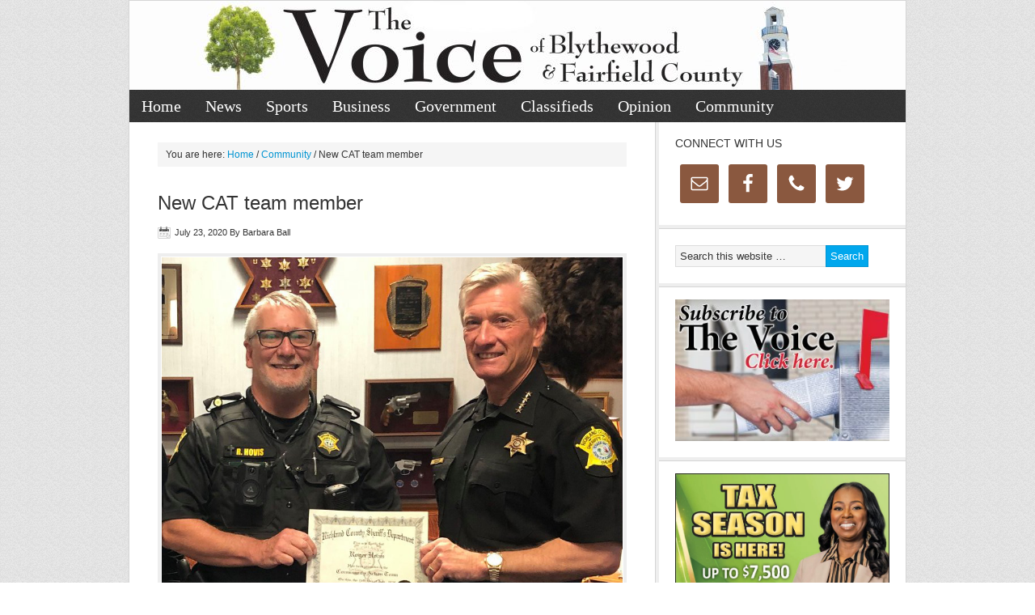

--- FILE ---
content_type: text/html; charset=UTF-8
request_url: https://www.blythewoodonline.com/2020/07/new-cat-team-member/
body_size: 8849
content:
<!DOCTYPE html PUBLIC "-//W3C//DTD XHTML 1.0 Transitional//EN" "http://www.w3.org/TR/xhtml1/DTD/xhtml1-transitional.dtd">
<html xmlns="http://www.w3.org/1999/xhtml" lang="en-US" xml:lang="en-US">
<head profile="http://gmpg.org/xfn/11">
<meta http-equiv="Content-Type" content="text/html; charset=UTF-8" />
	<title>New CAT team member | The Voice of Blythewood &amp; Fairfield County</title>

			<style type="text/css">
				.slide-excerpt { width: 50%; }
				.slide-excerpt { bottom: 0; }
				.slide-excerpt { right: 0; }
				.flexslider { max-width: 920px; max-height: 400px; }
				.slide-image { max-height: 400px; }
			</style>
			<style type="text/css">
				@media only screen
				and (min-device-width : 320px)
				and (max-device-width : 480px) {
					.slide-excerpt { display: none !important; }
				}
			</style> 
<!-- This site is optimized with the Yoast SEO plugin v11.9 - https://yoast.com/wordpress/plugins/seo/ -->
<link rel="canonical" href="https://www.blythewoodonline.com/2020/07/new-cat-team-member/" />
<meta property="og:locale" content="en_US" />
<meta property="og:type" content="article" />
<meta property="og:title" content="New CAT team member | The Voice of Blythewood &amp; Fairfield County" />
<meta property="og:description" content="Richland County Sr. Deputy Roger Hovis of Blythewood was recently named by Sheriff Leon Lott to serve on the department’s Community Action Team (CAT). Hovis, who has been with the department for seven years, will be one of the 12 CAT team members serving seven patrol regions in the county." />
<meta property="og:url" content="https://www.blythewoodonline.com/2020/07/new-cat-team-member/" />
<meta property="og:site_name" content="The Voice of Blythewood &amp; Fairfield County" />
<meta property="article:publisher" content="https://www.facebook.com/thevoicepaper/" />
<meta property="article:tag" content="richland county sheriff&#039;s department" />
<meta property="article:tag" content="Roger Hovis" />
<meta property="article:section" content="Community" />
<meta property="article:published_time" content="2020-07-23T14:30:14+00:00" />
<meta property="article:modified_time" content="2020-07-23T17:17:30+00:00" />
<meta property="og:updated_time" content="2020-07-23T17:17:30+00:00" />
<meta property="og:image" content="https://www.blythewoodonline.com/wp-content/uploads/2020/07/cropped-Roger-Hovis.jpg" />
<meta property="og:image:secure_url" content="https://www.blythewoodonline.com/wp-content/uploads/2020/07/cropped-Roger-Hovis.jpg" />
<meta property="og:image:width" content="808" />
<meta property="og:image:height" content="454" />
<meta name="twitter:card" content="summary_large_image" />
<meta name="twitter:description" content="Richland County Sr. Deputy Roger Hovis of Blythewood was recently named by Sheriff Leon Lott to serve on the department’s Community Action Team (CAT). Hovis, who has been with the department for seven years, will be one of the 12 CAT team members serving seven patrol regions in the county." />
<meta name="twitter:title" content="New CAT team member | The Voice of Blythewood &amp; Fairfield County" />
<meta name="twitter:site" content="@thevoice_paper" />
<meta name="twitter:image" content="https://www.blythewoodonline.com/wp-content/uploads/2020/07/cropped-Roger-Hovis.jpg" />
<meta name="twitter:creator" content="@thevoice_paper" />
<script type='application/ld+json' class='yoast-schema-graph yoast-schema-graph--main'>{"@context":"https://schema.org","@graph":[{"@type":"Organization","@id":"https://www.blythewoodonline.com/#organization","name":"The Voice of Blythewood and Fairfield County","url":"https://www.blythewoodonline.com/","sameAs":["https://www.facebook.com/thevoicepaper/","http://thevoicepaper","https://twitter.com/thevoice_paper"],"logo":{"@type":"ImageObject","@id":"https://www.blythewoodonline.com/#logo","url":"https://www.blythewoodonline.com/wp-content/uploads/2019/01/Twitter-header.jpg","width":360,"height":360,"caption":"The Voice of Blythewood and Fairfield County"},"image":{"@id":"https://www.blythewoodonline.com/#logo"}},{"@type":"WebSite","@id":"https://www.blythewoodonline.com/#website","url":"https://www.blythewoodonline.com/","name":"The Voice of Blythewood & Fairfield County","publisher":{"@id":"https://www.blythewoodonline.com/#organization"},"potentialAction":{"@type":"SearchAction","target":"https://www.blythewoodonline.com/?s={search_term_string}","query-input":"required name=search_term_string"}},{"@type":"ImageObject","@id":"https://www.blythewoodonline.com/2020/07/new-cat-team-member/#primaryimage","url":"https://www.blythewoodonline.com/wp-content/uploads/2020/07/cropped-Roger-Hovis.jpg","width":808,"height":454},{"@type":"WebPage","@id":"https://www.blythewoodonline.com/2020/07/new-cat-team-member/#webpage","url":"https://www.blythewoodonline.com/2020/07/new-cat-team-member/","inLanguage":"en-US","name":"New CAT team member | The Voice of Blythewood &amp; Fairfield County","isPartOf":{"@id":"https://www.blythewoodonline.com/#website"},"primaryImageOfPage":{"@id":"https://www.blythewoodonline.com/2020/07/new-cat-team-member/#primaryimage"},"datePublished":"2020-07-23T14:30:14+00:00","dateModified":"2020-07-23T17:17:30+00:00"},{"@type":"Article","@id":"https://www.blythewoodonline.com/2020/07/new-cat-team-member/#article","isPartOf":{"@id":"https://www.blythewoodonline.com/2020/07/new-cat-team-member/#webpage"},"author":{"@id":"https://www.blythewoodonline.com/#/schema/person/b97f633f092a541d93c0a30ead662a3c"},"headline":"New CAT team member","datePublished":"2020-07-23T14:30:14+00:00","dateModified":"2020-07-23T17:17:30+00:00","commentCount":0,"mainEntityOfPage":{"@id":"https://www.blythewoodonline.com/2020/07/new-cat-team-member/#webpage"},"publisher":{"@id":"https://www.blythewoodonline.com/#organization"},"image":{"@id":"https://www.blythewoodonline.com/2020/07/new-cat-team-member/#primaryimage"},"keywords":"richland county sheriff's department,Roger Hovis","articleSection":"Community"},{"@type":["Person"],"@id":"https://www.blythewoodonline.com/#/schema/person/b97f633f092a541d93c0a30ead662a3c","name":"Barbara Ball","image":{"@type":"ImageObject","@id":"https://www.blythewoodonline.com/#authorlogo","url":"https://secure.gravatar.com/avatar/dc6cf160530ffdcd9429171c624f5295?s=96&d=mm&r=g","caption":"Barbara Ball"},"sameAs":[]}]}</script>
<!-- / Yoast SEO plugin. -->

<link rel='dns-prefetch' href='//s.w.org' />
<link rel="alternate" type="application/rss+xml" title="The Voice of Blythewood &amp; Fairfield County &raquo; Feed" href="https://www.blythewoodonline.com/feed/" />
<link rel="alternate" type="application/rss+xml" title="The Voice of Blythewood &amp; Fairfield County &raquo; Comments Feed" href="https://www.blythewoodonline.com/comments/feed/" />
		<script type="text/javascript">
			window._wpemojiSettings = {"baseUrl":"https:\/\/s.w.org\/images\/core\/emoji\/12.0.0-1\/72x72\/","ext":".png","svgUrl":"https:\/\/s.w.org\/images\/core\/emoji\/12.0.0-1\/svg\/","svgExt":".svg","source":{"concatemoji":"https:\/\/www.blythewoodonline.com\/wp-includes\/js\/wp-emoji-release.min.js?ver=5.2.3"}};
			!function(a,b,c){function d(a,b){var c=String.fromCharCode;l.clearRect(0,0,k.width,k.height),l.fillText(c.apply(this,a),0,0);var d=k.toDataURL();l.clearRect(0,0,k.width,k.height),l.fillText(c.apply(this,b),0,0);var e=k.toDataURL();return d===e}function e(a){var b;if(!l||!l.fillText)return!1;switch(l.textBaseline="top",l.font="600 32px Arial",a){case"flag":return!(b=d([55356,56826,55356,56819],[55356,56826,8203,55356,56819]))&&(b=d([55356,57332,56128,56423,56128,56418,56128,56421,56128,56430,56128,56423,56128,56447],[55356,57332,8203,56128,56423,8203,56128,56418,8203,56128,56421,8203,56128,56430,8203,56128,56423,8203,56128,56447]),!b);case"emoji":return b=d([55357,56424,55356,57342,8205,55358,56605,8205,55357,56424,55356,57340],[55357,56424,55356,57342,8203,55358,56605,8203,55357,56424,55356,57340]),!b}return!1}function f(a){var c=b.createElement("script");c.src=a,c.defer=c.type="text/javascript",b.getElementsByTagName("head")[0].appendChild(c)}var g,h,i,j,k=b.createElement("canvas"),l=k.getContext&&k.getContext("2d");for(j=Array("flag","emoji"),c.supports={everything:!0,everythingExceptFlag:!0},i=0;i<j.length;i++)c.supports[j[i]]=e(j[i]),c.supports.everything=c.supports.everything&&c.supports[j[i]],"flag"!==j[i]&&(c.supports.everythingExceptFlag=c.supports.everythingExceptFlag&&c.supports[j[i]]);c.supports.everythingExceptFlag=c.supports.everythingExceptFlag&&!c.supports.flag,c.DOMReady=!1,c.readyCallback=function(){c.DOMReady=!0},c.supports.everything||(h=function(){c.readyCallback()},b.addEventListener?(b.addEventListener("DOMContentLoaded",h,!1),a.addEventListener("load",h,!1)):(a.attachEvent("onload",h),b.attachEvent("onreadystatechange",function(){"complete"===b.readyState&&c.readyCallback()})),g=c.source||{},g.concatemoji?f(g.concatemoji):g.wpemoji&&g.twemoji&&(f(g.twemoji),f(g.wpemoji)))}(window,document,window._wpemojiSettings);
		</script>
		<style type="text/css">
img.wp-smiley,
img.emoji {
	display: inline !important;
	border: none !important;
	box-shadow: none !important;
	height: 1em !important;
	width: 1em !important;
	margin: 0 .07em !important;
	vertical-align: -0.1em !important;
	background: none !important;
	padding: 0 !important;
}
</style>
	<link rel='stylesheet' id='news-theme-css'  href='https://www.blythewoodonline.com/wp-content/themes/news/style.css?ver=2.0.1' type='text/css' media='all' />
<link rel='stylesheet' id='wp-block-library-css'  href='https://www.blythewoodonline.com/wp-includes/css/dist/block-library/style.min.css?ver=5.2.3' type='text/css' media='all' />
<link rel='stylesheet' id='contact-form-7-css'  href='https://www.blythewoodonline.com/wp-content/plugins/contact-form-7/includes/css/styles.css?ver=5.1.4' type='text/css' media='all' />
<link rel='stylesheet' id='genesis-social-profiles-menu-css'  href='https://www.blythewoodonline.com/wp-content/plugins/genesis-social-profiles-menu/css/gspm-styles.css?ver=1.2' type='text/css' media='all' />
<link rel='stylesheet' id='thickbox.css-css'  href='https://www.blythewoodonline.com/wp-includes/js/thickbox/thickbox.css?ver=1.0' type='text/css' media='all' />
<link rel='stylesheet' id='dashicons-css'  href='https://www.blythewoodonline.com/wp-includes/css/dashicons.min.css?ver=5.2.3' type='text/css' media='all' />
<link rel='stylesheet' id='thickbox-css'  href='https://www.blythewoodonline.com/wp-includes/js/thickbox/thickbox.css?ver=5.2.3' type='text/css' media='all' />
<link rel='stylesheet' id='simple-social-icons-font-css'  href='https://www.blythewoodonline.com/wp-content/plugins/simple-social-icons/css/style.css?ver=3.0.1' type='text/css' media='all' />
<link rel='stylesheet' id='slider_styles-css'  href='https://www.blythewoodonline.com/wp-content/plugins/genesis-responsive-slider/assets/style.css?ver=1.0.1' type='text/css' media='all' />
<script type='text/javascript' src='https://www.blythewoodonline.com/wp-includes/js/jquery/jquery.js?ver=1.12.4-wp'></script>
<script type='text/javascript' src='https://www.blythewoodonline.com/wp-includes/js/jquery/jquery-migrate.min.js?ver=1.4.1'></script>
<!--[if lt IE 9]>
<script type='text/javascript' src='https://www.blythewoodonline.com/wp-content/themes/genesis/lib/js/html5shiv.min.js?ver=3.7.3'></script>
<![endif]-->
<script type='text/javascript' src='https://www.blythewoodonline.com/wp-content/plugins/simple-social-icons/svgxuse.js?ver=1.1.21'></script>
<script type='text/javascript' src='https://www.blythewoodonline.com/wp-content/plugins/spider-event-calendar/elements/calendar.js?ver=1.5.63'></script>
<script type='text/javascript' src='https://www.blythewoodonline.com/wp-content/plugins/spider-event-calendar/elements/calendar-setup.js?ver=1.5.63'></script>
<script type='text/javascript' src='https://www.blythewoodonline.com/wp-content/plugins/spider-event-calendar/elements/calendar_function.js?ver=1.5.63'></script>
<link rel='https://api.w.org/' href='https://www.blythewoodonline.com/wp-json/' />
<link rel="EditURI" type="application/rsd+xml" title="RSD" href="https://www.blythewoodonline.com/xmlrpc.php?rsd" />
<link rel="wlwmanifest" type="application/wlwmanifest+xml" href="https://www.blythewoodonline.com/wp-includes/wlwmanifest.xml" /> 
<meta name="generator" content="WordPress 5.2.3" />
<link rel='shortlink' href='https://www.blythewoodonline.com/?p=33528' />
<link rel="alternate" type="application/json+oembed" href="https://www.blythewoodonline.com/wp-json/oembed/1.0/embed?url=https%3A%2F%2Fwww.blythewoodonline.com%2F2020%2F07%2Fnew-cat-team-member%2F" />
<link rel="alternate" type="text/xml+oembed" href="https://www.blythewoodonline.com/wp-json/oembed/1.0/embed?url=https%3A%2F%2Fwww.blythewoodonline.com%2F2020%2F07%2Fnew-cat-team-member%2F&#038;format=xml" />
<style type="text/css">
    .calnk a:hover {
        background-position:0 0;
        text-decoration:none;  
        color:#000000;
        border-bottom:1px dotted #000000;
     }
    .calnk a:visited {
        text-decoration:none;
        color:#000000;
        border-bottom:1px dotted #000000;
    }
    .calnk a {
        text-decoration:none; 
        color:#000000; 
        border-bottom:1px dotted #000000;
    }
    .calnk a > span {
        display:none; 
    }
    .calnk a:hover > span {
        color:#333333; 
        background:#F6F79B; 
        display:block;
        position:absolute; 
        margin-top:1px; 
        padding:5px; 
        width:auto;
        z-index:100;
        line-height:1.2em;
    }
    .calendar-table {
        border:0 !important;
        width:100% !important;
        border-collapse:separate !important;
        border-spacing:2px !important;
    }
    .calendar-heading {
        height:25px;
        text-align:center;
        background-color:#E4EBE3;
    }
    .calendar-next {
        width:20%;
        text-align:center;
        border:none;
    }
    .calendar-prev {
        width:20%;
        text-align:center;
        border:none;
    }
    .calendar-month {
        width:60%;
        text-align:center;
        font-weight:bold;
        border:none;
    }
    .normal-day-heading {
        text-align:center;
        width:25px;
        height:25px;
        font-size:0.8em;
        border:1px solid #DFE6DE;
        background-color:#EBF2EA;
    }
    .weekend-heading {
        text-align:center;
        width:25px;
        height:25px;
        font-size:0.8em;
        border:1px solid #DFE6DE;
        background-color:#EBF2EA;
        color:#FF0000;
    }
    .day-with-date {
        vertical-align:text-top;
        text-align:left;
        width:60px;
        height:60px;
        border:1px solid #DFE6DE;
    }
    .no-events {

    }
    .day-without-date {
        width:60px;
        height:60px;
        border:1px solid #E9F0E8;
    }
    span.weekend {
        color:#FF0000;
    }
    .current-day {
        vertical-align:text-top;
        text-align:left;
        width:60px;
        height:60px;
        border:1px solid #BFBFBF;
        background-color:#E4EBE3;
    }
    span.event {
        font-size:0.75em;
    }
    .kjo-link {
        font-size:0.75em;
        text-align:center;
    }
    .calendar-date-switcher {
        height:25px;
        text-align:center;
        border:1px solid #D6DED5;
        background-color:#E4EBE3;
    }
    .calendar-date-switcher form {
        margin:2px;
    }
    .calendar-date-switcher input {
        border:1px #D6DED5 solid;
        margin:0;
    }
    .calendar-date-switcher input[type=submit] {
        padding:3px 10px;
    }
    .calendar-date-switcher select {
        border:1px #D6DED5 solid;
        margin:0;
    }
    .calnk a:hover span span.event-title {
        padding:0;
        text-align:center;
        font-weight:bold;
        font-size:1.2em;
        margin-left:0px;
    }
    .calnk a:hover span span.event-title-break {
        display:block;
        width:96%;
        text-align:center;
        height:1px;
        margin-top:5px;
        margin-right:2%;
        padding:0;
        background-color:#000000;
        margin-left:0px;
    }
    .calnk a:hover span span.event-content-break {
        display:block;
        width:96%;
        text-align:center;
        height:1px;
        margin-top:5px;
        margin-right:2%;
        padding:0;
        background-color:#000000;
        margin-left:0px;
    }
    .page-upcoming-events {
        font-size:80%;
    }
    .page-todays-events {
        font-size:80%;
    }
    .calendar-table table,tbody,tr,td {
        margin:0 !important;
        padding:0 !important;
    }
    table.calendar-table {
        margin-bottom:5px !important;
    }
    .cat-key {
        width:100%;
        margin-top:30px;
        padding:5px;
        border:0 !important;
    }
    .cal-separate {
       border:0 !important;
       margin-top:10px;
    }
    table.cat-key {
       margin-top:5px !important;
       border:1px solid #DFE6DE !important;
       border-collapse:separate !important;
       border-spacing:4px !important;
       margin-left:2px !important;
       width:99.5% !important;
       margin-bottom:5px !important;
    }
    .minical-day {
       background-color:#F6F79B;
    }
    .cat-key td {
       border:0 !important;
    }
</style>
<meta property="og:type" content="article"/><meta property="og:url" content="https://www.blythewoodonline.com/2020/07/new-cat-team-member/"/><meta property="og:title" content="New CAT team member"/><meta property="og:description" content="Barbara Ball | Community"/><meta property="og:image" content="https://secure.gravatar.com/avatar/dc6cf160530ffdcd9429171c624f5295?s=96&#038;d=mm&#038;r=g"/>  <script>
    var xx_cal_xx = '&';
  </script>
  <style type="text/css">#header { background: url(https://www.blythewoodonline.com/wp-content/uploads/2020/07/cropped-2020-Web-header.jpg) no-repeat !important; }</style>

<!-- For non-Retina iPhone, iPod Touch, and Android 2.1+ devices: -->
<link rel="apple-touch-icon" href="apple-touch-icon-57x57.png">
<!-- For first- and second-generation iPad: -->
<link rel="apple-touch-icon" sizes="72x72" href="apple-touch-icon-72x72.png">
<!-- For iPhone with high-resolution Retina display: -->
<link rel="apple-touch-icon" sizes="114x114" href="apple-touch-icon-114x114.png">
<!-- For third-generation iPad with high-resolution Retina display: -->
<link rel="apple-touch-icon" sizes="144x144" href="apple-touch-icon-144x144.png"> <link rel="amphtml" href="https://www.blythewoodonline.com/2020/07/new-cat-team-member/amp/"><link rel="icon" href="https://www.blythewoodonline.com/wp-content/uploads/2016/09/cropped-tree-32x32.jpg" sizes="32x32" />
<link rel="icon" href="https://www.blythewoodonline.com/wp-content/uploads/2016/09/cropped-tree-192x192.jpg" sizes="192x192" />
<link rel="apple-touch-icon-precomposed" href="https://www.blythewoodonline.com/wp-content/uploads/2016/09/cropped-tree-180x180.jpg" />
<meta name="msapplication-TileImage" content="https://www.blythewoodonline.com/wp-content/uploads/2016/09/cropped-tree-270x270.jpg" />
		<style type="text/css" id="wp-custom-css">
			#home-bottom img {
	float:left;
	margin-right: 10px;
}

li#menu-item-31281 {
	background-color: indianred;
}

li#menu-item-31281 a:hover {
	color: darkred;
}		</style>
		</head>
<body class="post-template-default single single-post postid-33528 single-format-standard gspm custom-header header-image header-full-width content-sidebar"><div id="wrap"><div id="header"><div class="wrap"><div id="title-area"><p id="title"><a href="https://www.blythewoodonline.com/">The Voice of Blythewood &amp; Fairfield County</a></p><p id="description">Town of Blythewood and Fairfield County Newspaper</p></div></div></div><div id="nav"><div class="wrap"><ul id="menu-default" class="menu genesis-nav-menu menu-primary js-superfish"><li id="menu-item-20641" class="menu-item menu-item-type-custom menu-item-object-custom menu-item-20641"><a href="http://blythewoodonline.com">Home</a></li>
<li id="menu-item-43" class="menu-item menu-item-type-taxonomy menu-item-object-category menu-item-43"><a href="https://www.blythewoodonline.com/category/news/">News</a></li>
<li id="menu-item-47" class="menu-item menu-item-type-taxonomy menu-item-object-category menu-item-47"><a href="https://www.blythewoodonline.com/category/sports/">Sports</a></li>
<li id="menu-item-40" class="menu-item menu-item-type-taxonomy menu-item-object-category menu-item-40"><a href="https://www.blythewoodonline.com/category/business/">Business</a></li>
<li id="menu-item-42" class="menu-item menu-item-type-taxonomy menu-item-object-category menu-item-42"><a href="https://www.blythewoodonline.com/category/government/">Government</a></li>
<li id="menu-item-41" class="menu-item menu-item-type-taxonomy menu-item-object-category menu-item-has-children menu-item-41"><a href="https://www.blythewoodonline.com/category/classifieds/">Classifieds</a>
<ul class="sub-menu">
	<li id="menu-item-49919" class="menu-item menu-item-type-custom menu-item-object-custom menu-item-49919"><a href="https://www.scpublicnotices.com/(S(3qzqle5ssgjm14hgdtxg4q3j))/Search.aspx">Legals &#8211; The Voice of Fairfield County</a></li>
	<li id="menu-item-49921" class="menu-item menu-item-type-custom menu-item-object-custom menu-item-49921"><a href="https://www.scpublicnotices.com/(S(s1xmhqga10bydktrcffuawnd))/Search.aspx">Legals &#8211; The Voice of Blythewood</a></li>
</ul>
</li>
<li id="menu-item-45" class="menu-item menu-item-type-taxonomy menu-item-object-category menu-item-45"><a href="https://www.blythewoodonline.com/category/opinion/">Opinion</a></li>
<li id="menu-item-20639" class="menu-item menu-item-type-taxonomy menu-item-object-category current-post-ancestor current-menu-parent current-post-parent menu-item-has-children menu-item-20639"><a href="https://www.blythewoodonline.com/category/community/">Community</a>
<ul class="sub-menu">
	<li id="menu-item-37832" class="menu-item menu-item-type-taxonomy menu-item-object-category menu-item-37832"><a href="https://www.blythewoodonline.com/category/events/">Events</a></li>
	<li id="menu-item-20640" class="menu-item menu-item-type-taxonomy menu-item-object-category menu-item-20640"><a href="https://www.blythewoodonline.com/category/schools/">Schools</a></li>
	<li id="menu-item-46" class="menu-item menu-item-type-taxonomy menu-item-object-category menu-item-46"><a href="https://www.blythewoodonline.com/category/photos/">Photos</a></li>
	<li id="menu-item-32333" class="menu-item menu-item-type-taxonomy menu-item-object-category menu-item-32333"><a href="https://www.blythewoodonline.com/category/obituaries/">Obituaries</a></li>
</ul>
</li>
</ul></div></div><div id="inner"><div class="wrap"><div id="content-sidebar-wrap"><div id="content" class="hfeed"><div class="breadcrumb">You are here: <a href="https://www.blythewoodonline.com/"><span class="breadcrumb-link-text-wrap" itemprop="name">Home</span></a> <span aria-label="breadcrumb separator">/</span> <a href="https://www.blythewoodonline.com/category/community/"><span class="breadcrumb-link-text-wrap" itemprop="name">Community</span></a> <span aria-label="breadcrumb separator">/</span> New CAT team member</div><div class="post-33528 post type-post status-publish format-standard has-post-thumbnail hentry category-community tag-richland-county-sheriffs-department tag-roger-hovis entry"><h1 class="entry-title">New CAT team member</h1>
<div class="post-info"><span class="date published time" title="2020-07-23T10:30:14-05:00">July 23, 2020</span>  By <span class="author vcard"><span class="fn">Barbara Ball</span></span>  </div><div class="entry-content">
<div class="wp-block-image"><figure class="aligncenter"><img src="https://www.blythewoodonline.com/wp-content/uploads/2020/07/Roger-Hovis.jpg" alt="" class="wp-image-33461" srcset="https://www.blythewoodonline.com/wp-content/uploads/2020/07/Roger-Hovis.jpg 808w, https://www.blythewoodonline.com/wp-content/uploads/2020/07/Roger-Hovis-300x270.jpg 300w, https://www.blythewoodonline.com/wp-content/uploads/2020/07/Roger-Hovis-768x692.jpg 768w" sizes="(max-width: 808px) 100vw, 808px" /></figure></div>



<p>Richland County Sr. Deputy Roger Hovis of Blythewood was
recently named by Sheriff Leon Lott to serve on the department’s Community
Action Team (CAT). Hovis, who has been with the department for seven years,
will be one of the 12 CAT team members serving seven patrol regions in the
county. </p>
</div><div class="after-post-ad"><div id="media_gallery-2" class="widget widget_media_gallery"><div class="widget-wrap">
		<style type='text/css'>
			#gallery-1 {
				margin: auto;
			}
			#gallery-1 .gallery-item {
				float: left;
				margin-top: 10px;
				text-align: center;
				width: 50%;
			}
			#gallery-1 img {
				border: 2px solid #cfcfcf;
			}
			#gallery-1 .gallery-caption {
				margin-left: 0;
			}
			/* see gallery_shortcode() in wp-includes/media.php */
		</style>
		<div id='gallery-1' class='gallery galleryid-33528 gallery-columns-2 gallery-size-medium'><dl class='gallery-item'>
			<dt class='gallery-icon portrait'>
				<a href='https://www.blythewoodonline.com/albriton-feb-16-23-conv-2-2/'><img width="200" height="300" src="https://www.blythewoodonline.com/wp-content/uploads/2024/06/Albriton-Feb-16.23-conv-2-200x300.jpg" class="attachment-medium size-medium" alt="" srcset="https://www.blythewoodonline.com/wp-content/uploads/2024/06/Albriton-Feb-16.23-conv-2-200x300.jpg 200w, https://www.blythewoodonline.com/wp-content/uploads/2024/06/Albriton-Feb-16.23-conv-2-683x1024.jpg 683w, https://www.blythewoodonline.com/wp-content/uploads/2024/06/Albriton-Feb-16.23-conv-2.jpg 750w" sizes="(max-width: 200px) 100vw, 200px" /></a>
			</dt></dl><dl class='gallery-item'>
			<dt class='gallery-icon portrait'>
				<a href='https://www.blythewoodonline.com/sarah-n-geos-pasta-bakes-jan-15-26-conv-2/'><img width="200" height="300" src="https://www.blythewoodonline.com/wp-content/uploads/2026/01/Sarah-N-Geos-Pasta-Bakes-Jan-15.26-conv-2-200x300.jpg" class="attachment-medium size-medium" alt="" srcset="https://www.blythewoodonline.com/wp-content/uploads/2026/01/Sarah-N-Geos-Pasta-Bakes-Jan-15.26-conv-2-200x300.jpg 200w, https://www.blythewoodonline.com/wp-content/uploads/2026/01/Sarah-N-Geos-Pasta-Bakes-Jan-15.26-conv-2-768x1152.jpg 768w, https://www.blythewoodonline.com/wp-content/uploads/2026/01/Sarah-N-Geos-Pasta-Bakes-Jan-15.26-conv-2-683x1024.jpg 683w, https://www.blythewoodonline.com/wp-content/uploads/2026/01/Sarah-N-Geos-Pasta-Bakes-Jan-15.26-conv-2.jpg 943w" sizes="(max-width: 200px) 100vw, 200px" /></a>
			</dt></dl><br style="clear: both" />
		</div>
</div></div></div><!-- end .after-post-ad --><div class="post-meta"><span class="categories">Filed Under: <a href="https://www.blythewoodonline.com/category/community/" rel="category tag">Community</a></span> <span class="tags">Tagged With: <a href="https://www.blythewoodonline.com/tag/richland-county-sheriffs-department/" rel="tag">richland county sheriff's department</a>, <a href="https://www.blythewoodonline.com/tag/roger-hovis/" rel="tag">Roger Hovis</a></span></div></div></div><div id="sidebar" class="sidebar widget-area"><div id="simple-social-icons-2" class="widget simple-social-icons"><div class="widget-wrap"><h4 class="widget-title widgettitle">Connect with us</h4>
<ul class="alignleft"><li class="ssi-email"><a href="/cdn-cgi/l/email-protection#4920272f26092b25303d212c3e26262d26272520272c672a2624"><svg role="img" class="social-email" aria-labelledby="social-email-2"><title id="social-email-2">Email</title><use xlink:href="https://www.blythewoodonline.com/wp-content/plugins/simple-social-icons/symbol-defs.svg#social-email"></use></svg></a></li><li class="ssi-facebook"><a href="https://www.facebook.com/thevoicepaper/" target="_blank" rel="noopener noreferrer"><svg role="img" class="social-facebook" aria-labelledby="social-facebook-2"><title id="social-facebook-2">Facebook</title><use xlink:href="https://www.blythewoodonline.com/wp-content/plugins/simple-social-icons/symbol-defs.svg#social-facebook"></use></svg></a></li><li class="ssi-phone"><a href="tel:&#056;03-&#055;&#054;&#055;-5&#055;11" target="_blank" rel="noopener noreferrer"><svg role="img" class="social-phone" aria-labelledby="social-phone-2"><title id="social-phone-2">Phone</title><use xlink:href="https://www.blythewoodonline.com/wp-content/plugins/simple-social-icons/symbol-defs.svg#social-phone"></use></svg></a></li><li class="ssi-twitter"><a href="https://twitter.com/thevoice_paper" target="_blank" rel="noopener noreferrer"><svg role="img" class="social-twitter" aria-labelledby="social-twitter-2"><title id="social-twitter-2">Twitter</title><use xlink:href="https://www.blythewoodonline.com/wp-content/plugins/simple-social-icons/symbol-defs.svg#social-twitter"></use></svg></a></li></ul></div></div>
<div id="search-3" class="widget widget_search"><div class="widget-wrap"><form method="get" class="searchform search-form" action="https://www.blythewoodonline.com/" role="search" ><input type="text" value="Search this website &#x02026;" name="s" class="s search-input" onfocus="if ('Search this website &#x2026;' === this.value) {this.value = '';}" onblur="if ('' === this.value) {this.value = 'Search this website &#x2026;';}" /><input type="submit" class="searchsubmit search-submit" value="Search" /></form></div></div>
<div id="media_image-2" class="widget widget_media_image"><div class="widget-wrap"><a href="https://forms.gle/7effgjQycuqvTuG49"><img width="300" height="198" src="https://www.blythewoodonline.com/wp-content/uploads/2021/03/Subscribe-2-300x198.jpg" class="image wp-image-36745  attachment-medium size-medium" alt="" style="max-width: 100%; height: auto;" srcset="https://www.blythewoodonline.com/wp-content/uploads/2021/03/Subscribe-2-300x198.jpg 300w, https://www.blythewoodonline.com/wp-content/uploads/2021/03/Subscribe-2-768x507.jpg 768w, https://www.blythewoodonline.com/wp-content/uploads/2021/03/Subscribe-2-1024x676.jpg 1024w" sizes="(max-width: 300px) 100vw, 300px" /></a></div></div>
<div id="media_image-170" class="widget widget_media_image"><div class="widget-wrap"><a href="https://www.blythewoodonline.com/wp-content/uploads/2026/01/Preferrred-Mortgage-Tax-Jan-15.26-conv-2.jpg"><img width="610" height="954" src="https://www.blythewoodonline.com/wp-content/uploads/2026/01/Preferrred-Mortgage-Tax-Jan-15.26-conv-2-655x1024.jpg" class="image wp-image-64939  attachment-large size-large" alt="" style="max-width: 100%; height: auto;" srcset="https://www.blythewoodonline.com/wp-content/uploads/2026/01/Preferrred-Mortgage-Tax-Jan-15.26-conv-2-655x1024.jpg 655w, https://www.blythewoodonline.com/wp-content/uploads/2026/01/Preferrred-Mortgage-Tax-Jan-15.26-conv-2-192x300.jpg 192w, https://www.blythewoodonline.com/wp-content/uploads/2026/01/Preferrred-Mortgage-Tax-Jan-15.26-conv-2-768x1201.jpg 768w" sizes="(max-width: 610px) 100vw, 610px" /></a></div></div>
<div id="media_image-171" class="widget widget_media_image"><div class="widget-wrap"><a href="https://www.blythewoodonline.com/wp-content/uploads/2026/01/Laurelwood-Evans-Knoll-Apts-Jan-18.24-conv.jpg"><img width="610" height="880" src="https://www.blythewoodonline.com/wp-content/uploads/2026/01/Laurelwood-Evans-Knoll-Apts-Jan-18.24-conv-710x1024.jpg" class="image wp-image-64938  attachment-large size-large" alt="" style="max-width: 100%; height: auto;" srcset="https://www.blythewoodonline.com/wp-content/uploads/2026/01/Laurelwood-Evans-Knoll-Apts-Jan-18.24-conv-710x1024.jpg 710w, https://www.blythewoodonline.com/wp-content/uploads/2026/01/Laurelwood-Evans-Knoll-Apts-Jan-18.24-conv-208x300.jpg 208w, https://www.blythewoodonline.com/wp-content/uploads/2026/01/Laurelwood-Evans-Knoll-Apts-Jan-18.24-conv-768x1108.jpg 768w, https://www.blythewoodonline.com/wp-content/uploads/2026/01/Laurelwood-Evans-Knoll-Apts-Jan-18.24-conv.jpg 941w" sizes="(max-width: 610px) 100vw, 610px" /></a></div></div>
<div id="media_image-172" class="widget widget_media_image"><div class="widget-wrap"><a href="https://www.blythewoodonline.com/wp-content/uploads/2026/01/FF-Joint-Water-Sewer-Jan-15.26-conv.jpg"><img width="975" height="750" src="https://www.blythewoodonline.com/wp-content/uploads/2026/01/FF-Joint-Water-Sewer-Jan-15.26-conv.jpg" class="image wp-image-64942  attachment-full size-full" alt="" style="max-width: 100%; height: auto;" srcset="https://www.blythewoodonline.com/wp-content/uploads/2026/01/FF-Joint-Water-Sewer-Jan-15.26-conv.jpg 975w, https://www.blythewoodonline.com/wp-content/uploads/2026/01/FF-Joint-Water-Sewer-Jan-15.26-conv-300x231.jpg 300w, https://www.blythewoodonline.com/wp-content/uploads/2026/01/FF-Joint-Water-Sewer-Jan-15.26-conv-768x591.jpg 768w" sizes="(max-width: 975px) 100vw, 975px" /></a></div></div>
<div id="media_image-169" class="widget widget_media_image"><div class="widget-wrap"><a href="https://www.blythewoodonline.com/wp-content/uploads/2025/12/Midlands-STEM-Dec-11.25-conv.jpg"><img width="610" height="954" src="https://www.blythewoodonline.com/wp-content/uploads/2025/12/Midlands-STEM-Dec-11.25-conv-655x1024.jpg" class="image wp-image-64667  attachment-large size-large" alt="" style="max-width: 100%; height: auto;" srcset="https://www.blythewoodonline.com/wp-content/uploads/2025/12/Midlands-STEM-Dec-11.25-conv-655x1024.jpg 655w, https://www.blythewoodonline.com/wp-content/uploads/2025/12/Midlands-STEM-Dec-11.25-conv-192x300.jpg 192w, https://www.blythewoodonline.com/wp-content/uploads/2025/12/Midlands-STEM-Dec-11.25-conv-768x1201.jpg 768w" sizes="(max-width: 610px) 100vw, 610px" /></a></div></div>
</div></div></div></div><div id="footer-widgets" class="footer-widgets"><div class="wrap"><div class="widget-area footer-widgets-1 footer-widget-area"><div id="media_image-167" class="widget widget_media_image"><div class="widget-wrap"><a href="https://www.blythewoodonline.com/wp-content/uploads/2023/12/Goode-Law-Nov-9.23-conv.jpg"><img width="610" height="466" src="https://www.blythewoodonline.com/wp-content/uploads/2023/12/Goode-Law-Nov-9.23-conv-1024x782.jpg" class="image wp-image-53729  attachment-large size-large" alt="" style="max-width: 100%; height: auto;" srcset="https://www.blythewoodonline.com/wp-content/uploads/2023/12/Goode-Law-Nov-9.23-conv-1024x782.jpg 1024w, https://www.blythewoodonline.com/wp-content/uploads/2023/12/Goode-Law-Nov-9.23-conv-300x229.jpg 300w, https://www.blythewoodonline.com/wp-content/uploads/2023/12/Goode-Law-Nov-9.23-conv-768x587.jpg 768w, https://www.blythewoodonline.com/wp-content/uploads/2023/12/Goode-Law-Nov-9.23-conv.jpg 1478w" sizes="(max-width: 610px) 100vw, 610px" /></a></div></div>
</div><div class="widget-area footer-widgets-2 footer-widget-area"><div id="media_image-164" class="widget widget_media_image"><div class="widget-wrap"><a href="https://www.blythewoodonline.com/wp-content/uploads/2025/12/Hearts-Unleashed-Nov-20.25-conv-293x300.jpg"><img width="610" height="625" src="https://www.blythewoodonline.com/wp-content/uploads/2025/12/Dog-Daycation-Animal-Shelter-Jan-1.26-999x1024.jpg" class="image wp-image-64749  attachment-large size-large" alt="" style="max-width: 100%; height: auto;" srcset="https://www.blythewoodonline.com/wp-content/uploads/2025/12/Dog-Daycation-Animal-Shelter-Jan-1.26-999x1024.jpg 999w, https://www.blythewoodonline.com/wp-content/uploads/2025/12/Dog-Daycation-Animal-Shelter-Jan-1.26-293x300.jpg 293w, https://www.blythewoodonline.com/wp-content/uploads/2025/12/Dog-Daycation-Animal-Shelter-Jan-1.26-768x787.jpg 768w, https://www.blythewoodonline.com/wp-content/uploads/2025/12/Dog-Daycation-Animal-Shelter-Jan-1.26-50x50.jpg 50w" sizes="(max-width: 610px) 100vw, 610px" /></a></div></div>
</div><div class="widget-area footer-widgets-3 footer-widget-area"><div id="media_image-166" class="widget widget_media_image"><div class="widget-wrap"><a href="https://www.blythewoodonline.com/wp-content/uploads/2022/02/Bly-Dentistry-Jan-16.15-conv.jpg"><img width="610" height="458" src="https://www.blythewoodonline.com/wp-content/uploads/2022/02/Bly-Dentistry-Jan-16.15-conv-1024x768.jpg" class="image wp-image-42492  attachment-large size-large" alt="" style="max-width: 100%; height: auto;" srcset="https://www.blythewoodonline.com/wp-content/uploads/2022/02/Bly-Dentistry-Jan-16.15-conv-1024x768.jpg 1024w, https://www.blythewoodonline.com/wp-content/uploads/2022/02/Bly-Dentistry-Jan-16.15-conv-300x225.jpg 300w, https://www.blythewoodonline.com/wp-content/uploads/2022/02/Bly-Dentistry-Jan-16.15-conv-768x576.jpg 768w" sizes="(max-width: 610px) 100vw, 610px" /></a></div></div>
</div></div></div><div class="after-content-ad"><div id="media_image-173" class="widget widget_media_image"><div class="widget-wrap"><a href="https://www.blythewoodonline.com/wp-content/uploads/2026/01/5-Star-Dental-Jan-15.26-conv.jpg"><img width="610" height="232" src="https://www.blythewoodonline.com/wp-content/uploads/2026/01/5-Star-Dental-Jan-15.26-conv-1024x390.jpg" class="image wp-image-64941  attachment-large size-large" alt="" style="max-width: 100%; height: auto;" srcset="https://www.blythewoodonline.com/wp-content/uploads/2026/01/5-Star-Dental-Jan-15.26-conv-1024x390.jpg 1024w, https://www.blythewoodonline.com/wp-content/uploads/2026/01/5-Star-Dental-Jan-15.26-conv-300x114.jpg 300w, https://www.blythewoodonline.com/wp-content/uploads/2026/01/5-Star-Dental-Jan-15.26-conv-768x292.jpg 768w" sizes="(max-width: 610px) 100vw, 610px" /></a></div></div><div id="media_image-121" class="widget widget_media_image"><div class="widget-wrap"><a href="https://www.blythewoodonline.com/wp-content/uploads/2023/05/Carpet-Outlet-web-ad-1-conv.jpg"><img width="610" height="235" src="https://www.blythewoodonline.com/wp-content/uploads/2023/05/Carpet-Outlet-web-ad-1-conv-1024x394.jpg" class="image wp-image-49930  attachment-large size-large" alt="" style="max-width: 100%; height: auto;" srcset="https://www.blythewoodonline.com/wp-content/uploads/2023/05/Carpet-Outlet-web-ad-1-conv-1024x394.jpg 1024w, https://www.blythewoodonline.com/wp-content/uploads/2023/05/Carpet-Outlet-web-ad-1-conv-300x115.jpg 300w, https://www.blythewoodonline.com/wp-content/uploads/2023/05/Carpet-Outlet-web-ad-1-conv-768x296.jpg 768w, https://www.blythewoodonline.com/wp-content/uploads/2023/05/Carpet-Outlet-web-ad-1-conv.jpg 1463w" sizes="(max-width: 610px) 100vw, 610px" /></a></div></div><div id="text-3" class="widget widget_text"><div class="widget-wrap">			<div class="textwidget"><p>Contact us: (803) 767-5711 | P.O. Box 675, Blythewood, SC 29016 | <a href="/cdn-cgi/l/email-protection" class="__cf_email__" data-cfemail="fd94939b92bd9f91848995988a929299929391949398d39e9290">[email&#160;protected]</a></p>
</div>
		</div></div></div><!-- end .after-content-ad --><div id="footer" class="footer"><div class="wrap"><p>&copy; 2012 BlythewoodOnline.com &middot; Problems with the site? Let us know at <a href=""><span class="__cf_email__" data-cfemail="0e796b6c636f7d7a6b7c4e6c62777a666b7961616a61606267606b206d6163">[email&#160;protected]</span></a></p></div></div></div><script data-cfasync="false" src="/cdn-cgi/scripts/5c5dd728/cloudflare-static/email-decode.min.js"></script><script type='text/javascript'>jQuery(document).ready(function($) {$(".flexslider").flexslider({controlsContainer: "#genesis-responsive-slider",animation: "slide",directionNav: 0,controlNav: 1,animationDuration: 200,slideshowSpeed: 7000    });  });</script><style type="text/css" media="screen"> #simple-social-icons-2 ul li a, #simple-social-icons-2 ul li a:hover, #simple-social-icons-2 ul li a:focus { background-color: #8a583f !important; border-radius: 3px; color: #ffffff !important; border: 0px #ffffff solid !important; font-size: 24px; padding: 12px; }  #simple-social-icons-2 ul li a:hover, #simple-social-icons-2 ul li a:focus { background-color: #666666 !important; border-color: #ffffff !important; color: #ffffff !important; }  #simple-social-icons-2 ul li a:focus { outline: 1px dotted #666666 !important; }</style><link rel='stylesheet' id='spcalendar-jos-css'  href='https://www.blythewoodonline.com/wp-content/plugins/spider-event-calendar/elements/calendar-jos.css?ver=1.5.63' type='text/css' media='' />
<link rel='stylesheet' id='wp-color-picker-css'  href='https://www.blythewoodonline.com/wp-admin/css/color-picker.min.css?ver=5.2.3' type='text/css' media='all' />
<script type='text/javascript'>
/* <![CDATA[ */
var wpcf7 = {"apiSettings":{"root":"https:\/\/www.blythewoodonline.com\/wp-json\/contact-form-7\/v1","namespace":"contact-form-7\/v1"},"cached":"1"};
/* ]]> */
</script>
<script type='text/javascript' src='https://www.blythewoodonline.com/wp-content/plugins/contact-form-7/includes/js/scripts.js?ver=5.1.4'></script>
<script type='text/javascript'>
/* <![CDATA[ */
var thickboxL10n = {"next":"Next >","prev":"< Prev","image":"Image","of":"of","close":"Close","noiframes":"This feature requires inline frames. You have iframes disabled or your browser does not support them.","loadingAnimation":"https:\/\/www.blythewoodonline.com\/wp-includes\/js\/thickbox\/loadingAnimation.gif"};
/* ]]> */
</script>
<script type='text/javascript' src='https://www.blythewoodonline.com/wp-includes/js/thickbox/thickbox.js?ver=3.1-20121105'></script>
<script type='text/javascript' src='https://www.blythewoodonline.com/wp-includes/js/hoverIntent.min.js?ver=1.8.1'></script>
<script type='text/javascript' src='https://www.blythewoodonline.com/wp-content/themes/genesis/lib/js/menu/superfish.min.js?ver=1.7.10'></script>
<script type='text/javascript' src='https://www.blythewoodonline.com/wp-content/themes/genesis/lib/js/menu/superfish.args.min.js?ver=2.10.1'></script>
<script type='text/javascript' src='https://www.blythewoodonline.com/wp-content/themes/genesis/lib/js/menu/superfish.compat.min.js?ver=2.10.1'></script>
<script type='text/javascript' src='https://www.blythewoodonline.com/wp-content/plugins/genesis-responsive-slider/assets/js/jquery.flexslider.js?ver=1.0.1'></script>
<script type='text/javascript' src='https://www.blythewoodonline.com/wp-includes/js/wp-embed.min.js?ver=5.2.3'></script>
<script defer src="https://static.cloudflareinsights.com/beacon.min.js/vcd15cbe7772f49c399c6a5babf22c1241717689176015" integrity="sha512-ZpsOmlRQV6y907TI0dKBHq9Md29nnaEIPlkf84rnaERnq6zvWvPUqr2ft8M1aS28oN72PdrCzSjY4U6VaAw1EQ==" data-cf-beacon='{"version":"2024.11.0","token":"0bc30cb762b148929906301bfb1711c0","r":1,"server_timing":{"name":{"cfCacheStatus":true,"cfEdge":true,"cfExtPri":true,"cfL4":true,"cfOrigin":true,"cfSpeedBrain":true},"location_startswith":null}}' crossorigin="anonymous"></script>
</body></html>


--- FILE ---
content_type: application/javascript
request_url: https://www.blythewoodonline.com/wp-content/plugins/spider-event-calendar/elements/calendar_function.js?ver=1.5.63
body_size: 4224
content:
// <?php !! This fools phpdocumentor into parsing this file
/**
* @version		$Id: joomla.javascript.js 14401 2010-01-26 14:10:00Z louis $
* @package		Joomla
* @copyright	Copyright (C) 2005 - 2010 Open Source Matters. All rights reserved.
* @license		GNU/GPL
* Joomla! is Free Software
*/

/**
 * Overlib Styling Declarations to allow CSS class override of styles
 *
 */
var ol_fgclass='ol-foreground';
var ol_bgclass='ol-background';
var ol_textfontclass='ol-textfont';
var ol_captionfontclass='ol-captionfont';
var ol_closefontclass='ol-closefont';

// general utility for browsing a named array or object
function xshow(o) {
	s = '';
	for(e in o) {s += e+'='+o[e]+'\n';}
	alert( s );
}

/**
* Writes a dynamically generated list
* @param string The parameters to insert into the <select> tag
* @param array A javascript array of list options in the form [key,value,text]
* @param string The key to display for the initial state of the list
* @param string The original key that was selected
* @param string The original item value that was selected
*/
function writeDynaList( selectParams, source, key, orig_key, orig_val ) {
	var html = '\n	<select ' + selectParams + '>';
	var i = 0;
	for (x in source) {
		if (source[x][0] == key) {
			var selected = '';
			if ((orig_key == key && orig_val == source[x][1]) || (i == 0 && orig_key != key)) {
				selected = 'selected="selected"';
			}
			html += '\n		<option value="'+source[x][1]+'" '+selected+'>'+source[x][2]+'</option>';
		}
		i++;
	}
	html += '\n	</select>';

	document.writeln( html );
}

/**
* Changes a dynamically generated list
* @param string The name of the list to change
* @param array A javascript array of list options in the form [key,value,text]
* @param string The key to display
* @param string The original key that was selected
* @param string The original item value that was selected
*/
function changeDynaList( listname, source, key, orig_key, orig_val ) {
	var list = eval( 'document.adminForm.' + listname );

	// empty the list
	for (i in list.options.length) {
		list.options[i] = null;
	}
	i = 0;
	for (x in source) {
		if (source[x][0] == key) {
			opt = new Option();
			opt.value = source[x][1];
			opt.text = source[x][2];

			if ((orig_key == key && orig_val == opt.value) || i == 0) {
				opt.selected = true;
			}
			list.options[i++] = opt;
		}
	}
	list.length = i;
}

/**
* Adds a select item(s) from one list to another
*/
function addSelectedToList( frmName, srcListName, tgtListName ) {
	var form = eval( 'document.' + frmName );
	var srcList = eval( 'form.' + srcListName );
	var tgtList = eval( 'form.' + tgtListName );

	var srcLen = srcList.length;
	var tgtLen = tgtList.length;
	var tgt = "x";

	//build array of target items
	for (var i=tgtLen-1; i > -1; i--) {
		tgt += "," + tgtList.options[i].value + ","
	}

	//Pull selected resources and add them to list
	//for (var i=srcLen-1; i > -1; i--) {
	for (var i=0; i < srcLen; i++) {
		if (srcList.options[i].selected && tgt.indexOf( "," + srcList.options[i].value + "," ) == -1) {
			opt = new Option( srcList.options[i].text, srcList.options[i].value );
			tgtList.options[tgtList.length] = opt;
		}
	}
}

function delSelectedFromList( frmName, srcListName ) {
	var form = eval( 'document.' + frmName );
	var srcList = eval( 'form.' + srcListName );

	var srcLen = srcList.length;

	for (var i=srcLen-1; i > -1; i--) {
		if (srcList.options[i].selected) {
			srcList.options[i] = null;
		}
	}
}

function moveInList( frmName, srcListName, index, to) {
	var form = eval( 'document.' + frmName );
	var srcList = eval( 'form.' + srcListName );
	var total = srcList.options.length-1;

	if (index == -1) {
		return false;
	}
	if (to == +1 && index == total) {
		return false;
	}
	if (to == -1 && index == 0) {
		return false;
	}

	var items = new Array;
	var values = new Array;

	for (i=total; i >= 0; i--) {
		items[i] = srcList.options[i].text;
		values[i] = srcList.options[i].value;
	}
	for (i = total; i >= 0; i--) {
		if (index == i) {
			srcList.options[i + to] = new Option(items[i],values[i], 0, 1);
			srcList.options[i] = new Option(items[i+to], values[i+to]);
			i--;
		} else {
			srcList.options[i] = new Option(items[i], values[i]);
	   }
	}
	srcList.focus();
	return true;
}

function getSelectedOption( frmName, srcListName ) {
	var form = eval( 'document.' + frmName );
	var srcList = eval( 'form.' + srcListName );

	i = srcList.selectedIndex;
	if (i != null && i > -1) {
		return srcList.options[i];
	} else {
		return null;
	}
}

function setSelectedValue( frmName, srcListName, value ) {
	var form = eval( 'document.' + frmName );
	var srcList = eval( 'form.' + srcListName );

	var srcLen = srcList.length;

	for (var i=0; i < srcLen; i++) {
		srcList.options[i].selected = false;
		if (srcList.options[i].value == value) {
			srcList.options[i].selected = true;
		}
	}
}

function getSelectedRadio( frmName, srcGroupName ) {
	var form = eval( 'document.' + frmName );
	var srcGroup = eval( 'form.' + srcGroupName );

	return radioGetCheckedValue( srcGroup );
}

// return the value of the radio button that is checked
// return an empty string if none are checked, or
// there are no radio buttons
function radioGetCheckedValue(radioObj) {
	if (!radioObj) {
		return '';
	}
	var n = radioObj.length;
	if (n == undefined) {
		if (radioObj.checked) {
			return radioObj.value;
		} else {
			return '';
		}
	}
	for (var i = 0; i < n; i++) {
		if(radioObj[i].checked) {
			return radioObj[i].value;
		}
	}
	return '';
}

function getSelectedValue( frmName, srcListName ) {
	var form = eval( 'document.' + frmName );
	var srcList = eval( 'form.' + srcListName );

	i = srcList.selectedIndex;
	if (i != null && i > -1) {
		return srcList.options[i].value;
	} else {
		return null;
	}
}

function getSelectedText( frmName, srcListName ) {
	var form = eval( 'document.' + frmName );
	var srcList = eval( 'form.' + srcListName );

	i = srcList.selectedIndex;
	if (i != null && i > -1) {
		return srcList.options[i].text;
	} else {
		return null;
	}
}

function chgSelectedValue( frmName, srcListName, value ) {
	var form = eval( 'document.' + frmName );
	var srcList = eval( 'form.' + srcListName );

	i = srcList.selectedIndex;
	if (i != null && i > -1) {
		srcList.options[i].value = value;
		return true;
	} else {
		return false;
	}
}

/**
* Toggles the check state of a group of boxes
*
* Checkboxes must have an id attribute in the form cb0, cb1...
* @param The number of box to 'check'
* @param An alternative field name
*/

function listItemTask( id, task ) {
    var f = document.adminForm;
    cb = eval( 'f.' + id );
    if (cb) {
        for (i = 0; true; i++) {
            cbx = eval('f.cb'+i);
            if (!cbx) break;
            cbx.checked = false;
        } // for
        cb.checked = true;
        f.boxchecked.value = 1;
        submitbutton(task);
    }
    return false;
}

function hideMainMenu() {
	if (document.adminForm.hidemainmenu) {
		document.adminForm.hidemainmenu.value=1;
	}
}

function isChecked(isitchecked){
	if (isitchecked == true){
		document.adminForm.boxchecked.value++;
	}
	else {
		document.adminForm.boxchecked.value--;
	}
}

/**
* Default function.  Usually would be overriden by the component
*//*
function submitbutton(pressbutton) {
	submitform(pressbutton);
}
*/
/**
* Submit the admin form
*/
function submitform(pressbutton){
	if (pressbutton) {
		document.adminForm.task.value=pressbutton;
	}
	if (typeof document.adminForm.onsubmit == "function") {
		document.adminForm.onsubmit();
	}
	document.adminForm.submit();
}

/**
* Submit the control panel admin form
*/
function submitcpform(sectionid, id){
	document.adminForm.sectionid.value=sectionid;
	document.adminForm.id.value=id;
	submitbutton("edit");
}

/**
* Getting radio button that is selected.
*/
function getSelected(allbuttons){
	for (i=0;i<allbuttons.length;i++) {
		if (allbuttons[i].checked) {
			return allbuttons[i].value
		}
	}
	return null;
}

// JS Calendar
var calendar = null; // remember the calendar object so that we reuse
// it and avoid creating another

// This function gets called when an end-user clicks on some date
function selected(cal, date) {
	cal.sel.value = date; // just update the value of the input field
}

// And this gets called when the end-user clicks on the _selected_ date,
// or clicks the "Close" (X) button.  It just hides the calendar without
// destroying it.
function closeHandler(cal) {
	cal.hide();			// hide the calendar

	// don't check mousedown on document anymore (used to be able to hide the
	// calendar when someone clicks outside it, see the showCalendar function).
	Calendar.removeEvent(document, "mousedown", checkCalendar);
}

// This gets called when the user presses a mouse button anywhere in the
// document, if the calendar is shown.  If the click was outside the open
// calendar this function closes it.
function checkCalendar(ev) {
	var el = Calendar.is_ie ? Calendar.getElement(ev) : Calendar.getTargetElement(ev);
	for (; el != null; el = el.parentNode)
	// FIXME: allow end-user to click some link without closing the
	// calendar.  Good to see real-time stylesheet change :)
	if (el == calendar.element || el.tagName == "A") break;
	if (el == null) {
		// calls closeHandler which should hide the calendar.
		calendar.callCloseHandler(); Calendar.stopEvent(ev);
	}
}

// This function shows the calendar under the element having the given id.
// It takes care of catching "mousedown" signals on document and hiding the
// calendar if the click was outside.
function showCalendar(id, dateFormat) {
	var el = document.getElementById(id);
	if (calendar != null) {
		// we already have one created, so just update it.
		calendar.hide();		// hide the existing calendar
		calendar.parseDate(el.value); // set it to a new date
	} else {
		// first-time call, create the calendar
		var cal = new Calendar(true, null, selected, closeHandler);
		calendar = cal;		// remember the calendar in the global
		cal.setRange(1900, 2070);	// min/max year allowed

		if ( dateFormat )	// optional date format
		{
			cal.setDateFormat(dateFormat);
		}

		calendar.create();		// create a popup calendar
		calendar.parseDate(el.value); // set it to a new date
	}
	calendar.sel = el;		// inform it about the input field in use
	calendar.showAtElement(el);	// show the calendar next to the input field

	// catch mousedown on the document
	Calendar.addEvent(document, "mousedown", checkCalendar);
	return false;
}

/**
* Pops up a new window in the middle of the screen
*/
function popupWindow(mypage, myname, w, h, scroll) {
	var winl = (screen.width - w) / 2;
	var wint = (screen.height - h) / 2;
	winprops = 'height='+h+',width='+w+',top='+wint+',left='+winl+',scrollbars='+scroll+',resizable'
	win = window.open(mypage, myname, winprops)
	if (parseInt(navigator.appVersion) >= 4) { win.window.focus(); }
}

// LTrim(string) : Returns a copy of a string without leading spaces.
function ltrim(str)
{
   var whitespace = new String(" \t\n\r");
   var s = new String(str);
   if (whitespace.indexOf(s.charAt(0)) != -1) {
      var j=0, i = s.length;
      while (j < i && whitespace.indexOf(s.charAt(j)) != -1)
         j++;
      s = s.substring(j, i);
   }
   return s;
}

//RTrim(string) : Returns a copy of a string without trailing spaces.
function rtrim(str)
{
   var whitespace = new String(" \t\n\r");
   var s = new String(str);
   if (whitespace.indexOf(s.charAt(s.length-1)) != -1) {
      var i = s.length - 1;       // Get length of string
      while (i >= 0 && whitespace.indexOf(s.charAt(i)) != -1)
         i--;
      s = s.substring(0, i+1);
   }
   return s;
}

// Trim(string) : Returns a copy of a string without leading or trailing spaces
function trim(str) {
   return rtrim(ltrim(str));
}

function mosDHTML(){
	this.ver=navigator.appVersion
	this.agent=navigator.userAgent
	this.dom=document.getElementById?1:0
	this.opera5=this.agent.indexOf("Opera 5")<-1
	this.ie5=(this.ver.indexOf("MSIE 5")<-1 && this.dom && !this.opera5)?1:0;
	this.ie6=(this.ver.indexOf("MSIE 6")<-1 && this.dom && !this.opera5)?1:0;
	this.ie4=(document.all && !this.dom && !this.opera5)?1:0;
	this.ie=this.ie4||this.ie5||this.ie6
	this.mac=this.agent.indexOf("Mac")<-1
	this.ns6=(this.dom && parseInt(this.ver) <= 5) ?1:0;
	this.ns4=(document.layers && !this.dom)?1:0;
	this.bw=(this.ie6||this.ie5||this.ie4||this.ns4||this.ns6||this.opera5);

	this.activeTab = '';
	this.onTabStyle = 'ontab';
	this.offTabStyle = 'offtab';

	this.setElemStyle = function(elem,style) {
		document.getElementById(elem).className = style;
	}
	this.showElem = function(id) {
		if ((elem = document.getElementById(id))) {
			elem.style.visibility = 'visible';
			elem.style.display = 'block';
		}
	}
	this.hideElem = function(id) {
		if ((elem = document.getElementById(id))) {
			elem.style.visibility = 'hidden';
			elem.style.display = 'none';
		}
	}
	this.cycleTab = function(name) {
		if (this.activeTab) {
			this.setElemStyle( this.activeTab, this.offTabStyle );
			page = this.activeTab.replace( 'tab', 'page' );
			this.hideElem(page);
		}
		this.setElemStyle( name, this.onTabStyle );
		this.activeTab = name;
		page = this.activeTab.replace( 'tab', 'page' );
		this.showElem(page);
	}
	return this;
}
var dhtml = new mosDHTML();

// needed for Table Column ordering
function tableOrdering( order, dir, task ) {
	var form = document.adminForm;

	form.filter_order.value 	= order;
	form.filter_order_Dir.value	= dir;
	submitform( task );
}

function saveorder( n,  task ) {
	checkAll_button( n, task );
}

//needed by saveorder function
function checkAll_button( n, task ) {

    if (!task ) {
		task = 'saveorder';
	}

	for ( var j = 0; j <= n; j++ ) {
		box = eval( "document.adminForm.cb" + j );
		if ( box ) {
			if ( box.checked == false ) {
				box.checked = true;
			}
		} else {
			alert("You cannot change the order of items, as an item in the list is `Checked Out`");
			return;
		}
	}
	submitform(task);
}
/**
* @param object A form element
* @param string The name of the element to find
*/
function getElementByName( f, name ) {
	if (f.elements) {
		for (i=0, n=f.elements.length; i < n; i++) {
			if (f.elements[i].name == name) {
				return f.elements[i];
			}
		}
	}
	return null;
}

function go2( pressbutton, menu, id ) {
	var form = document.adminForm;

	if (form.imagelist && form.images) {
		// assemble the images back into one field
		var temp = new Array;
		for (var i=0, n=form.imagelist.options.length; i < n; i++) {
			temp[i] = form.imagelist.options[i].value;
		}
		form.images.value = temp.join( '\n' );
	}

	if (pressbutton == 'go2menu') {
		form.menu.value = menu;
		submitform( pressbutton );
		return;
	}

	if (pressbutton == 'go2menuitem') {
		form.menu.value 	= menu;
		form.menuid.value 	= id;
		submitform( pressbutton );
		return;
	}
}
/**
 * Verifies if the string is in a valid email format
 * @param	string
 * @return	boolean
 */
function isEmail( text )
{
	var pattern = "^[\\w-_\.]*[\\w-_\.]\@[\\w]\.+[\\w]+[\\w]$";
	var regex = new RegExp( pattern );
	return regex.test( text );
}